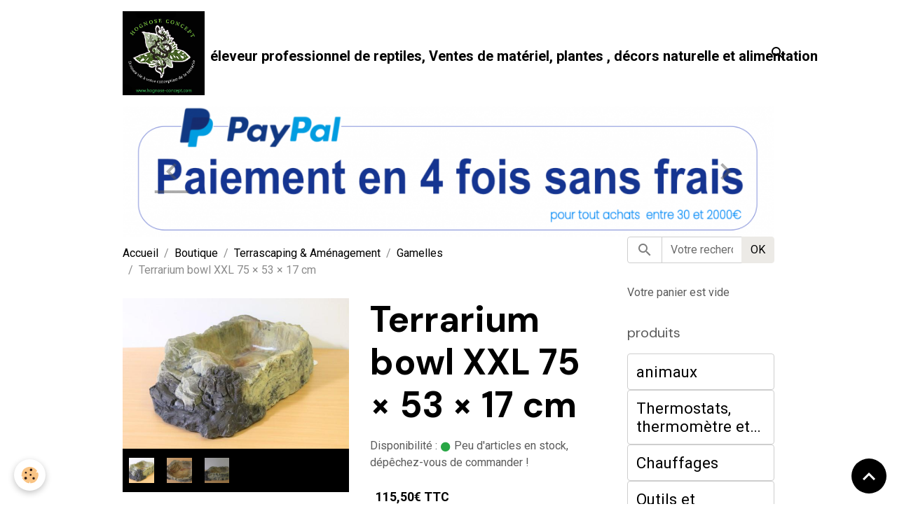

--- FILE ---
content_type: text/html; charset=UTF-8
request_url: https://www.hognose-concept.com/boutique/amenagement/cachettes-1/terrarium-bowl-xxl.html
body_size: 43576
content:

<!DOCTYPE html>
<html lang="fr">
    <head>
        <title>Terrarium bowl XXL 75 × 53 × 17 cm</title>
        <meta name="theme-color" content="">
        <meta name="msapplication-navbutton-color" content="">
        <!-- METATAGS -->
        <!-- rebirth / basic -->
<!--[if IE]>
<meta http-equiv="X-UA-Compatible" content="IE=edge">
<![endif]-->
<meta charset="utf-8">
<meta name="viewport" content="width=device-width, initial-scale=1, shrink-to-fit=no">
    <meta property="og:title" content="Terrarium bowl XXL 75 × 53 × 17 cm">
    <meta property="og:url" content="https://www.hognose-concept.com/boutique/amenagement/cachettes-1/terrarium-bowl-xxl.html">
    <meta property="og:type" content="website">
    <link rel="canonical" href="https://www.hognose-concept.com/boutique/amenagement/cachettes-1/terrarium-bowl-xxl.html">
<meta name="generator" content="e-monsite (e-monsite.com)">


<link href="https://fonts.googleapis.com/css?family=Mulish:300,400,700%7CDM%20Sans:300,400,700&amp;display=swap" rel="stylesheet">

    
    <link rel="preconnect" href="https://fonts.googleapis.com">
    <link rel="preconnect" href="https://fonts.gstatic.com" crossorigin="anonymous">
    <link href="https://fonts.googleapis.com/css?family=Roboto:300,300italic,400,400italic,700,700italic&display=swap" rel="stylesheet">

<link href="//www.hognose-concept.com/themes/combined.css?v=6_1642769533_447" rel="stylesheet">


<link rel="preload" href="//www.hognose-concept.com/medias/static/themes/bootstrap_v4/js/jquery-3.6.3.min.js?v=26012023" as="script">
<script src="//www.hognose-concept.com/medias/static/themes/bootstrap_v4/js/jquery-3.6.3.min.js?v=26012023"></script>
<link rel="preload" href="//www.hognose-concept.com/medias/static/themes/bootstrap_v4/js/popper.min.js?v=31012023" as="script">
<script src="//www.hognose-concept.com/medias/static/themes/bootstrap_v4/js/popper.min.js?v=31012023"></script>
<link rel="preload" href="//www.hognose-concept.com/medias/static/themes/bootstrap_v4/js/bootstrap.min.js?v=31012023" as="script">
<script src="//www.hognose-concept.com/medias/static/themes/bootstrap_v4/js/bootstrap.min.js?v=31012023"></script>
<script src="//www.hognose-concept.com/themes/combined.js?v=6_1642769533_447&lang=fr"></script>
<script type="application/ld+json">
    {
        "@context" : "https://schema.org/",
        "@type" : "WebSite",
        "name" : "éleveur professionnel de reptiles, Ventes de matériel,  plantes , décors naturelle et alimentation",
        "url" : "https://www.hognose-concept.com/"
    }
</script>




        <!-- //METATAGS -->
            <script src="//www.hognose-concept.com/medias/static/js/rgpd-cookies/jquery.rgpd-cookies.js?v=2078"></script>
    <script>
                                    $(document).ready(function() {
            $.RGPDCookies({
                theme: 'bootstrap_v4',
                site: 'www.hognose-concept.com',
                privacy_policy_link: '/about/privacypolicy/',
                cookies: [{"id":null,"favicon_url":"https:\/\/ssl.gstatic.com\/analytics\/20210414-01\/app\/static\/analytics_standard_icon.png","enabled":true,"model":"google_analytics","title":"Google Analytics","short_description":"Permet d'analyser les statistiques de consultation de notre site","long_description":"Indispensable pour piloter notre site internet, il permet de mesurer des indicateurs comme l\u2019affluence, les produits les plus consult\u00e9s, ou encore la r\u00e9partition g\u00e9ographique des visiteurs.","privacy_policy_url":"https:\/\/support.google.com\/analytics\/answer\/6004245?hl=fr","slug":"google-analytics"},{"id":null,"favicon_url":"","enabled":true,"model":"addthis","title":"AddThis","short_description":"Partage social","long_description":"Nous utilisons cet outil afin de vous proposer des liens de partage vers des plateformes tiers comme Twitter, Facebook, etc.","privacy_policy_url":"https:\/\/www.oracle.com\/legal\/privacy\/addthis-privacy-policy.html","slug":"addthis"}],
                modal_title: 'Gestion\u0020des\u0020cookies',
                modal_description: 'd\u00E9pose\u0020des\u0020cookies\u0020pour\u0020am\u00E9liorer\u0020votre\u0020exp\u00E9rience\u0020de\u0020navigation,\nmesurer\u0020l\u0027audience\u0020du\u0020site\u0020internet,\u0020afficher\u0020des\u0020publicit\u00E9s\u0020personnalis\u00E9es,\nr\u00E9aliser\u0020des\u0020campagnes\u0020cibl\u00E9es\u0020et\u0020personnaliser\u0020l\u0027interface\u0020du\u0020site.',
                privacy_policy_label: 'Consulter\u0020la\u0020politique\u0020de\u0020confidentialit\u00E9',
                check_all_label: 'Tout\u0020cocher',
                refuse_button: 'Refuser',
                settings_button: 'Param\u00E9trer',
                accept_button: 'Accepter',
                callback: function() {
                    // website google analytics case (with gtag), consent "on the fly"
                    if ('gtag' in window && typeof window.gtag === 'function') {
                        if (window.jsCookie.get('rgpd-cookie-google-analytics') === undefined
                            || window.jsCookie.get('rgpd-cookie-google-analytics') === '0') {
                            gtag('consent', 'update', {
                                'ad_storage': 'denied',
                                'analytics_storage': 'denied'
                            });
                        } else {
                            gtag('consent', 'update', {
                                'ad_storage': 'granted',
                                'analytics_storage': 'granted'
                            });
                        }
                    }
                }
            });
        });
    </script>
        <script async src="https://www.googletagmanager.com/gtag/js?id=G-4VN4372P6E"></script>
<script>
    window.dataLayer = window.dataLayer || [];
    function gtag(){dataLayer.push(arguments);}
    
    gtag('consent', 'default', {
        'ad_storage': 'denied',
        'analytics_storage': 'denied'
    });
    
    gtag('js', new Date());
    gtag('config', 'G-4VN4372P6E');
</script>

                                    </head>
    <body id="boutique_run_amenagement_cachettes-1_terrarium-bowl-xxl" data-template="default">
        

                <!-- BRAND TOP -->
        
        <!-- NAVBAR -->
                                                                                    <nav class="navbar navbar-expand-lg container" id="navbar" data-animation="sliding">
                                                                    <a aria-label="brand" class="navbar-brand d-inline-flex align-items-center" href="https://www.hognose-concept.com/">
                                                    <img src="https://www.hognose-concept.com/medias/site/logos/logo-2024-fod-noir.jpg" alt="éleveur professionnel de reptiles, Ventes de matériel,  plantes , décors naturelle et alimentation" class="img-fluid brand-logo mr-2 d-inline-block">
                                                                        <span class="brand-titles d-lg-flex flex-column align-items-start">
                            <span class="brand-title d-inline-block">éleveur professionnel de reptiles, Ventes de matériel,  plantes , décors naturelle et alimentation</span>
                                                    </span>
                                            </a>
                                                    <button id="buttonBurgerMenu" title="BurgerMenu" class="navbar-toggler collapsed" type="button" data-toggle="collapse" data-target="#menu">
                    <span></span>
                    <span></span>
                    <span></span>
                    <span></span>
                </button>
                <div class="collapse navbar-collapse flex-lg-grow-0 ml-lg-auto" id="menu">
                    
                                        <ul class="navbar-nav navbar-widgets ml-lg-4">
                                                <li class="nav-item d-none d-lg-block">
                            <a href="javascript:void(0)" class="nav-link search-toggler"><i class="material-icons md-search"></i></a>
                        </li>
                                                                    </ul>
                                        
                    
                                        <form method="get" action="https://www.hognose-concept.com/search/site/" id="navbar-search" class="fade">
                        <input class="form-control form-control-lg" type="text" name="q" value="" placeholder="Votre recherche" pattern=".{3,}" required>
                        <button type="submit" class="btn btn-link btn-lg"><i class="material-icons md-search"></i></button>
                        <button type="button" class="btn btn-link btn-lg search-toggler d-none d-lg-inline-block"><i class="material-icons md-clear"></i></button>
                    </form>
                                    </div>
                    </nav>

        <!-- HEADER -->
                                                                            <header id="header" class="container">
                                                                                
    <div id="slider-696e524aefba72778194a5ee" class="carousel slide" data-height="auto" data-ride="carousel" data-interval="3000">
                <div class="carousel-inner">
                            <div class="carousel-item active">
                                        <a href="https://www.paypal.com/fr/webapps/mpp/4x?dclid=CjkKEQjwyYKUBhCbr7j36tuooLIBEiQAn0hPGC98pAErx6s4DsH4j5IM7Q12RvKE9Mmr5Rrb3l3Ekbzw_wcB&fbclid=IwAR0fDWg0DNEwkstXht9DMlskXECf1RhmTbHGhNXA0go818PV9bECrlBjD-o&v=1" target="_blank">
                                                                            <img src="https://www.hognose-concept.com/medias/images/img-2631-1024x205.png?v=1" alt="" class="carousel-img img-fluid">
                                                                    </a>
                                                        </div>
                            <div class="carousel-item">
                                                                        <img src="https://www.hognose-concept.com/medias/images/telechargement.png?v=1" alt="" class="carousel-img img-fluid">
                                                                                    </div>
                            <div class="carousel-item">
                                                                        <img src="https://www.hognose-concept.com/medias/images/arcadia.jpg?v=1" alt="" class="carousel-img img-fluid">
                                                                                    </div>
                            <div class="carousel-item">
                                                                        <img src="https://www.hognose-concept.com/medias/images/gecko-nutrution-1.jpg?v=1" alt="" class="carousel-img img-fluid">
                                                                                    </div>
                    </div>
                    <a class="carousel-control-prev" href="#slider-696e524aefba72778194a5ee" data-slide="prev">
                <i class="material-icons md-chevron_left"></i>
            </a>
            <a class="carousel-control-next" href="#slider-696e524aefba72778194a5ee" data-slide="next">
                <i class="material-icons md-chevron_right"></i>
            </a>
            </div>

    
    <style>
        #slider-696e524aefba72778194a5ee{
            --carousel-bg: transparent;
            --carousel-caption-bg: transparent;
                    --carousel-caption-color: rgb(0, 0, 0);
                    --carousel-height: auto;
                }
            </style>


                                    </header>
                <!-- //HEADER -->

        <!-- WRAPPER -->
                                                            <div id="wrapper" class="container">

                        <div class="row align-items-lg-start">
                            <main id="main" class="col-lg-9">

                                                                            <ol class="breadcrumb">
                                    <li class="breadcrumb-item"><a href="https://www.hognose-concept.com">Accueil</a></li>
                                                <li class="breadcrumb-item"><a href="https://www.hognose-concept.com/boutique/">Boutique</a></li>
                                                <li class="breadcrumb-item"><a href="https://www.hognose-concept.com/boutique/amenagement/">Terrascaping &  Aménagement</a></li>
                                                <li class="breadcrumb-item"><a href="https://www.hognose-concept.com/boutique/amenagement/cachettes-1/">Gamelles</a></li>
                                                <li class="breadcrumb-item active">Terrarium bowl XXL 75 × 53 × 17 cm</li>
                        </ol>

    <script type="application/ld+json">
        {
            "@context": "https://schema.org",
            "@type": "BreadcrumbList",
            "itemListElement": [
                                {
                    "@type": "ListItem",
                    "position": 1,
                    "name": "Accueil",
                    "item": "https://www.hognose-concept.com"
                  },                                {
                    "@type": "ListItem",
                    "position": 2,
                    "name": "Boutique",
                    "item": "https://www.hognose-concept.com/boutique/"
                  },                                {
                    "@type": "ListItem",
                    "position": 3,
                    "name": "Terrascaping &amp;  Aménagement",
                    "item": "https://www.hognose-concept.com/boutique/amenagement/"
                  },                                {
                    "@type": "ListItem",
                    "position": 4,
                    "name": "Gamelles",
                    "item": "https://www.hognose-concept.com/boutique/amenagement/cachettes-1/"
                  },                                {
                    "@type": "ListItem",
                    "position": 5,
                    "name": "Terrarium bowl XXL 75 × 53 × 17 cm",
                    "item": "https://www.hognose-concept.com/boutique/amenagement/cachettes-1/terrarium-bowl-xxl.html"
                  }                          ]
        }
    </script>
                                            
                                        
                                        
                                                            
<div class="view view-eco" id="view-item" data-category="cachettes-1">
    <div class="container">
        <div class="row">
                            <div class="col-12 col-md-6">
                    <div id="eco-carousel" class="carousel slide" data-height="auto" data-interval="false" data-role="product-carousel">
                                                <div class="carousel-inner">
                                                            <div class="carousel-item active"  >
                                    <a href="https://www.hognose-concept.com/medias/images/img-7490.jpg" data-toggle="lightbox" data-gallery="product-pictures" data-type="image">
                                        <img src="https://www.hognose-concept.com/medias/images/img-7490.jpg?v=1" alt="Img 7490" class="carousel-img img-fluid">
                                    </a>
                                </div>
                                                            <div class="carousel-item"  >
                                    <a href="https://www.hognose-concept.com/medias/images/img-7492.jpg" data-toggle="lightbox" data-gallery="product-pictures" data-type="image">
                                        <img src="https://www.hognose-concept.com/medias/images/img-7492.jpg?v=1" alt="Img 7492" class="carousel-img img-fluid">
                                    </a>
                                </div>
                                                            <div class="carousel-item"  >
                                    <a href="https://www.hognose-concept.com/medias/images/img-7491.jpg" data-toggle="lightbox" data-gallery="product-pictures" data-type="image">
                                        <img src="https://www.hognose-concept.com/medias/images/img-7491.jpg?v=1" alt="Img 7491" class="carousel-img img-fluid">
                                    </a>
                                </div>
                                                        <span id="carousel-zoom"><i class="material-icons md-zoom_in md-lg"></i></span>
                        </div>
                    </div>
                                                                                            <div class="carousel slide carousel-thumbs" id="eco-carousel-thumbs" data-interval="false" data-role="product-carousel-thumbs">
                            <div class="carousel-inner">
                                                                                                        <div class="carousel-item active" data-slide-number="0">
                                        <div class="row">
                                                                                            <div class="thumb col-2 selected" data-slide-to="0">
                                                    <img src="https://www.hognose-concept.com/medias/images/img-7490.jpg?fx=c_200_200&v=1" alt="Img 7490" class="img-fluid">
                                                </div>
                                                                                                                                            <div class="thumb col-2" data-slide-to="1">
                                                    <img src="https://www.hognose-concept.com/medias/images/img-7492.jpg?fx=c_200_200&v=1" alt="Img 7492" class="img-fluid">
                                                </div>
                                                                                                                                            <div class="thumb col-2" data-slide-to="2">
                                                    <img src="https://www.hognose-concept.com/medias/images/img-7491.jpg?fx=c_200_200&v=1" alt="Img 7491" class="img-fluid">
                                                </div>
                                                                                                                                    </div>
                                    </div>
                                                            </div>
                                                    </div>
                                    </div>
                        <div class="col-12 col-md-6">

                <h1 class="view-title">
                    Terrarium bowl XXL 75 × 53 × 17 cm                 </h1>

                
                <div class="shortdescription">
                                    </div>

                
                
    
<div id="site-module-53749ff938f95a367e09a7f6" class="site-module" data-itemid="53749ff938f95a367e09a7f6" data-siteid="53749f296c295a367e09176e" data-category="item"></div>

                                        <div class="basket" data-role="basket">
        
        
                    <p class="availability"><span class="availibity-label">Disponibilité :</span> <i class="material-icons md-lens md-sm text-success"></i> Peu d'articles en stock, dépêchez-vous de commander !</p>
        
                            
        
        
        
        
                    <div class="add-to-basket">
                <div class="price">
                    
                                        
                                            <p>
                                                        <span class="final-price price-ttc d-inline-block">115,50€&nbsp;TTC</span>
                        </p>
                    
                                    </div>
                                                        <div class="input-group numeric-stepper d-none" data-max="1" data-role="eco-numeric-stepper">
                        <div class="input-group-prepend">
                            <button type="button" class="btn btn-secondary" disabled data-stepper="down">
                                <i class="material-icons md-remove"></i>
                            </button>
                        </div>
                        <input data-role="product-qty" id="qty_625319b3d31e5a0cf8b417a4" type="text" value="1" class="form-control">
                        <div class="input-group-append">
                            <button type="button" class="btn btn-secondary" data-stepper="up">
                                <i class="material-icons md-add"></i>
                            </button>
                        </div>
                    </div>
                                            <button id="add-to-cart-desktop" type="button" class="btn btn-primary ml-auto" onclick="modules.ecom.addToCart('https://www.hognose-concept.com/boutique', '625319b3d31e5a0cf8b417a4', '', $('#qty_625319b3d31e5a0cf8b417a4').val(), 0, '');">Ajouter au panier</button>
                                                                        </div>
        
        
                                                                        <p class="loyalty-points">Gagnez <strong>4 points fidélité</strong> en ajoutant ce produit à votre commande.
                                        Soit une réduction de <strong class="points-value" data-ajax="nbLPCartAmount">1,20€</strong> sur votre prochaine commande.
                                        </div>

                
                
                
                                        <ul class="list-unstyled item-details">
                            </ul>

                
                            </div>
        </div>
    </div>

    
    
    
    <div class="container plugin-list">
        <div class="row">
            <div class="col">
                <div class="plugins">
                    
                                            <div id="social-" class="plugin" data-plugin="social">
    <div class="a2a_kit a2a_kit_size_32 a2a_default_style">
        <a class="a2a_dd" href="https://www.addtoany.com/share"></a>
        <a class="a2a_button_facebook"></a>
        <a class="a2a_button_x"></a>
        <a class="a2a_button_email"></a>
    </div>
    <script>
        var a2a_config = a2a_config || {};
        a2a_config.onclick = 1;
        a2a_config.locale = "fr";
    </script>
    <script async src="https://static.addtoany.com/menu/page.js"></script>
</div>                    
                    
                    
                                    </div>
            </div>
        </div>
    </div>

    
    
    
    
    
    
    
    
    <script>
        emsChromeExtension.init('product', '625319b3d31e5a0cf8b417a4', 'e-monsite.com');
    </script>

    </div>

<script>
    $(document).ready(function() {
        //Affichage du nombre d'étoiles dynamique selon note moyenne
        var avRatings = document.getElementsByClassName('econfiance-product-reviews-av_rating');
        for (var i = 0, len = avRatings.length; i < len; i++) {
            var avRating = avRatings[i];
            // Note utilisateur
            var average = avRating.getAttribute('data-rating');
            var reviewId = avRating.id;
            // Note initiale
            var ratings = [
                average
            ];
            // Nb total d'étoile
            var starsTotal = 5;
            for (var rating in ratings) {
                // Obtenir pourcentage
                var starPercentage = ratings[rating] / starsTotal * 100;
                // Arrondir au 10 le plus proche
                var starPercentageRounded = `${starPercentage}%`;
                // Définir le remplissage des étoiles selon pourcentage
                document.querySelector(`#econfiance-product-reviews-stars-inner-`+reviewId).style.width = starPercentageRounded;
            }
        }
    });
</script>

                </main>

                                <aside id="sidebar" class="col-lg-3 sticky-top">
                    <div id="sidebar-inner">
                                                                                                                                                                                                        <div id="widget-1"
                                     class="widget"
                                     data-id="widget_searchbox"
                                     data-widget-num="1">
                                                                                                                                                            <div class="widget-content">
                                                <form method="get" action="https://www.hognose-concept.com/search/site/" class="form-search">
    <div class="input-group">
        <div class="input-group-prepend">
            <span class="input-group-text"><i class="material-icons md-search"></i></span>
        </div>
        <input class="form-control" type="text" name="q" value="" placeholder="Votre recherche" pattern=".{3,}" required>
        <div class="input-group-append">
			<button type="submit" class="btn btn-secondary">OK</button>
		</div>
    </div>
</form>
                                            </div>
                                                                                                            </div>
                                                                                                                                                                                                                                                                                                                                                            <div id="widget-2"
                                     class="widget"
                                     data-id="widget_eco_cart"
                                     data-widget-num="2">
                                                                                                                                                        <div class="widget-content">
                                            <input type="hidden" name="mode" value="simple">

            <p class="no_item">Votre panier est vide</p>
    
    
                                        </div>
                                                                                                            </div>
                                                                                                                                                                                                                                                                                                                                    <div id="widget-3"
                                     class="widget"
                                     data-id="widget_eco_categories"
                                     data-widget-num="3">
                                            <div class="widget-title">
            <span>
                    produits
                </span>
                </div>
                                                                                                                        <div class="widget-content">
                                            
<div id="eco_categories0">
    <div class="card-deck eco-categories list-style list-1-col no-gutters mr-0" data-addon="eco">
            <div class="card eco-category" data-category="animaux">
            <div class="row no-gutters">
                
                <div class="col item-txt-col">
                    <div class="card-body ">
                        <p class="media-heading d-flex justify-content-between align-items-start">
                                                            <a class="stretched-link" href="https://www.hognose-concept.com/boutique/animaux/">animaux</a>
                                                                                </p>
                                            </div>
                </div>
            </div>
        </div>
            <div class="card eco-category" data-category="Thermostats, thermomètre et hygromètre">
            <div class="row no-gutters">
                
                <div class="col item-txt-col">
                    <div class="card-body ">
                        <p class="media-heading d-flex justify-content-between align-items-start">
                                                            <a class="stretched-link" href="https://www.hognose-concept.com/boutique/thermostats-thermometre-et-hygrometre/">Thermostats, thermomètre et hygromètre</a>
                                                                                </p>
                                            </div>
                </div>
            </div>
        </div>
            <div class="card eco-category" data-category="Chauffages">
            <div class="row no-gutters">
                
                <div class="col item-txt-col">
                    <div class="card-body ">
                        <p class="media-heading d-flex justify-content-between align-items-start">
                                                            <a class="stretched-link" href="https://www.hognose-concept.com/boutique/chauffage/">Chauffages</a>
                                                                                </p>
                                            </div>
                </div>
            </div>
        </div>
            <div class="card eco-category" data-category="Outils et Accessoires">
            <div class="row no-gutters">
                
                <div class="col item-txt-col">
                    <div class="card-body ">
                        <p class="media-heading d-flex justify-content-between align-items-start">
                                                            <a class="stretched-link" href="https://www.hognose-concept.com/boutique/accessoire/">Outils et Accessoires</a>
                                                                                </p>
                                            </div>
                </div>
            </div>
        </div>
            <div class="card eco-category" data-category="Complément">
            <div class="row no-gutters">
                
                <div class="col item-txt-col">
                    <div class="card-body ">
                        <p class="media-heading d-flex justify-content-between align-items-start">
                                                            <a class="stretched-link" href="https://www.hognose-concept.com/boutique/calcium-vitamine/">Complément</a>
                                                                                </p>
                                            </div>
                </div>
            </div>
        </div>
            <div class="card eco-category" data-category="Substrats">
            <div class="row no-gutters">
                
                <div class="col item-txt-col">
                    <div class="card-body ">
                        <p class="media-heading d-flex justify-content-between align-items-start">
                                                            <a class="stretched-link" href="https://www.hognose-concept.com/boutique/substrats/">Substrats</a>
                                                                                </p>
                                            </div>
                </div>
            </div>
        </div>
            <div class="card eco-category" data-category="Terrascaping &  Aménagement">
            <div class="row no-gutters">
                
                <div class="col item-txt-col">
                    <div class="card-body ">
                        <p class="media-heading d-flex justify-content-between align-items-start">
                                                            <a class="stretched-link" href="https://www.hognose-concept.com/boutique/amenagement/">Terrascaping &  Aménagement</a>
                                                                                </p>
                                            </div>
                </div>
            </div>
        </div>
            <div class="card eco-category" data-category="Terrariums et Boites d'élevages">
            <div class="row no-gutters">
                
                <div class="col item-txt-col">
                    <div class="card-body ">
                        <p class="media-heading d-flex justify-content-between align-items-start">
                                                            <a class="stretched-link" href="https://www.hognose-concept.com/boutique/terrariums/">Terrariums et Boites d'élevages</a>
                                                                                </p>
                                            </div>
                </div>
            </div>
        </div>
            <div class="card eco-category" data-category="Éclairages et accessoires">
            <div class="row no-gutters">
                
                <div class="col item-txt-col">
                    <div class="card-body ">
                        <p class="media-heading d-flex justify-content-between align-items-start">
                                                            <a class="stretched-link" href="https://www.hognose-concept.com/boutique/eclairage/">Éclairages et accessoires</a>
                                                                                </p>
                                            </div>
                </div>
            </div>
        </div>
            <div class="card eco-category" data-category="Hygrométrie">
            <div class="row no-gutters">
                
                <div class="col item-txt-col">
                    <div class="card-body ">
                        <p class="media-heading d-flex justify-content-between align-items-start">
                                                            <a class="stretched-link" href="https://www.hognose-concept.com/boutique/hygrometrie/">Hygrométrie</a>
                                                                                </p>
                                            </div>
                </div>
            </div>
        </div>
            <div class="card eco-category" data-category="Hygiène/soins">
            <div class="row no-gutters">
                
                <div class="col item-txt-col">
                    <div class="card-body ">
                        <p class="media-heading d-flex justify-content-between align-items-start">
                                                            <a class="stretched-link" href="https://www.hognose-concept.com/boutique/higyene/">Hygiène/soins</a>
                                                                                </p>
                                            </div>
                </div>
            </div>
        </div>
            <div class="card eco-category" data-category="Incubations">
            <div class="row no-gutters">
                
                <div class="col item-txt-col">
                    <div class="card-body ">
                        <p class="media-heading d-flex justify-content-between align-items-start">
                                                            <a class="stretched-link" href="https://www.hognose-concept.com/boutique/incubations/">Incubations</a>
                                                                                </p>
                                            </div>
                </div>
            </div>
        </div>
            <div class="card eco-category" data-category="Alimentation">
            <div class="row no-gutters">
                
                <div class="col item-txt-col">
                    <div class="card-body ">
                        <p class="media-heading d-flex justify-content-between align-items-start">
                                                            <a class="stretched-link" href="https://www.hognose-concept.com/boutique/alimentation/">Alimentation</a>
                                                                                </p>
                                            </div>
                </div>
            </div>
        </div>
            <div class="card eco-category" data-category="Librairie">
            <div class="row no-gutters">
                
                <div class="col item-txt-col">
                    <div class="card-body ">
                        <p class="media-heading d-flex justify-content-between align-items-start">
                                                            <a class="stretched-link" href="https://www.hognose-concept.com/boutique/librairie/">Librairie</a>
                                                                                </p>
                                            </div>
                </div>
            </div>
        </div>
    </div>
</div>

                                        </div>
                                                                                                            </div>
                                                                                                                                                                                                                                                                                                        <div id="widget-4"
                                     class="widget"
                                     data-id="widget_contactform_all"
                                     data-widget-num="4">
                                                                                                                                                            <div class="widget-content">
                                                    <!-- WIDGET : 1 -->
<ul class="media-list contact-items" data-addon="contact">
        <li class="media contect-item">
                <div class="media-body">
            <p class="media-heading">
                <a href="https://www.hognose-concept.com/contact/contact.html">CONTACT</a>
            </p>
                    </div>
    </li>
    </ul>
                                            </div>
                                                                                                            </div>
                                                                                                                                                                                                                                                                                                                                <div id="widget-5"
                                     class="widget"
                                     data-id="widget_event_categories"
                                     data-widget-num="5">
                                                                                                                                                            <div class="widget-content">
                                                <div class="list-group agenda-categories" data-addon="agenda">
            <a class="list-group-item list-group-item-action" href="https://www.hognose-concept.com/agenda/">SALONS / BOURSES OU NOUS SERONS PRESENT</a>
    </div>

                                            </div>
                                                                                                            </div>
                                                                                                                                                                                                                                                                                                                                <div id="widget-6"
                                     class="widget"
                                     data-id="widget_fbpageplugin"
                                     data-widget-num="6">
                                                                                                                                                            <div class="widget-content">
                                                <script>
$(window).on('load', function () {
    var iframeWidth = Math.round($('.fb-page').parent().width());
    $('.fb-page').attr('data-width', iframeWidth);
    
    window.fbAsyncInit = function() {
	  FB.init({
		xfbml      : true,
		version    : 'v2.4'
	  });
      FB.Event.subscribe("xfbml.render", function(){
        $(window).trigger('resize');
      });
	};

    (function(d, s, id) {
            	////init des var
    			var js, fjs = d.getElementsByTagName(s)[0];
    			
    			//si j'ai déjà le SDK dans la page, je reload juste le plugin
    			if (d.getElementById(id)){
    				return false;
    			}else{
    				js = d.createElement(s); js.id = id;
    				js.src = "//connect.facebook.net/fr_FR/sdk.js";
    				fjs.parentNode.insertBefore(js, fjs);
    			}
    }(document, 'script', 'facebook-jssdk'));
});
</script>
<div class="fb-page" data-href="https://www.facebook.com/Hognose.concept" data-height="500" data-hide_cover="false" data-show_facepile="true" data-show_posts="false" data-hide_cta="false" data-small_header="false" data-adapt_container_width="true"></div>
                                            </div>
                                                                                                            </div>
                                                                                                                                                                                    </div>
                </aside>
            </div>
                    </div>
        <!-- //WRAPPER -->

                <footer id="footer">
                        <div class="container">
                
                
                            </div>

                            <ul id="legal-mentions" class="footer-mentions">
    
    
                        <li><a href="https://www.hognose-concept.com/about/cgv/">Conditions générales de vente</a></li>
            
    
    
            <li><button id="cookies" type="button" aria-label="Gestion des cookies">Gestion des cookies</button></li>
    </ul>
                    </footer>
        
        
        
            

 
    
						 	 





                <button id="scroll-to-top" class="d-none d-sm-inline-block" type="button" aria-label="Scroll top" onclick="$('html, body').animate({ scrollTop:0}, 600);">
            <i class="material-icons md-lg md-expand_less"></i>
        </button>
        
            </body>
</html>
